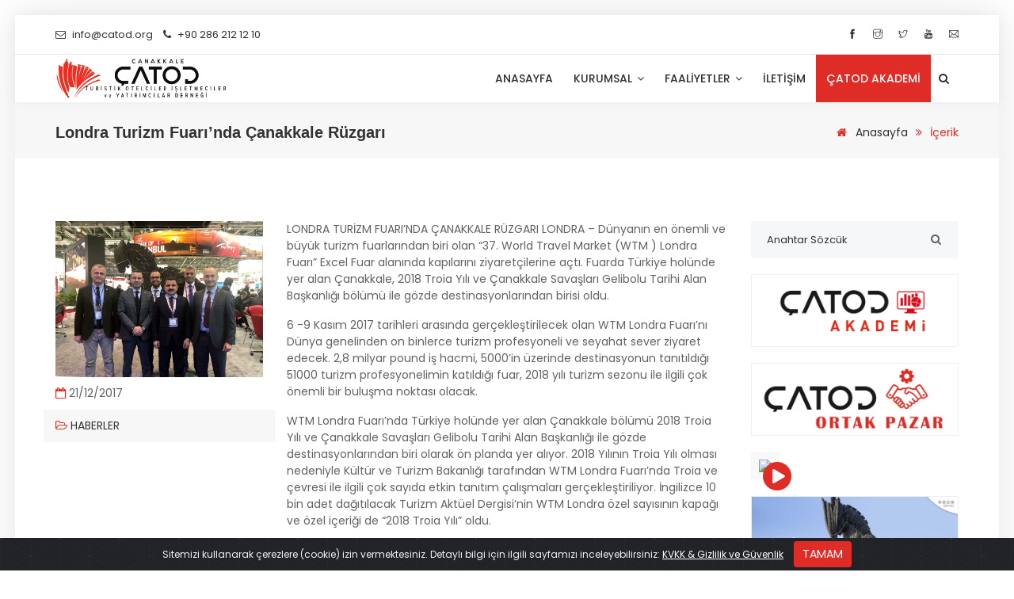

--- FILE ---
content_type: text/html; charset=UTF-8
request_url: https://www.catod.org/londra-turizm-fuarinda-canakkale-ruzgari/
body_size: 11473
content:
<!DOCTYPE html>
<html lang="tr">
<head>
<meta charset="utf-8">
<meta http-equiv="X-UA-Compatible" content="IE=edge">
<meta name="viewport" content="width=device-width, initial-scale=1, maximum-scale=1" />
<meta name="robots" content="index, follow" />
<title>Londra Turizm Fuarı&#8217;nda Çanakkale Rüzgarı - ÇATOD - Çanakkale Turistik Otelciler, İşletmeciler ve Yatırımcılar Derneği</title>
<meta name="description" content="LONDRA TURİZM FUARI'NDA ÇANAKKALE RÜZGARI LONDRA - Dünyanın en önemli ve büyük turizm fuarlarından biri olan "37. World Travel Market […]"/>
<link rel="canonical" href="https://www.catod.org/londra-turizm-fuarinda-canakkale-ruzgari/" />
<meta property="og:locale" content="tr_TR" />
<meta property="og:type" content="article" />
<meta property="og:title" content="Londra Turizm Fuarı&#8217;nda Çanakkale Rüzgarı | ÇATOD - Çanakkale Turistik Otelciler, İşletmeciler ve Yatırımcılar Derneği" />
<meta property="og:description" content="LONDRA TURİZM FUARI'NDA ÇANAKKALE RÜZGARI LONDRA - Dünyanın en önemli ve büyük turizm fuarlarından biri olan "37. World Travel Market […]" />
<meta property="og:url" content="https://www.catod.org/londra-turizm-fuarinda-canakkale-ruzgari/" />
<meta property="og:site_name" content="ÇATOD - Çanakkale Turistik Otelciler, İşletmeciler ve Yatırımcılar Derneği" />
<meta property="og:image" content="https://www.catod.org/wp-content/uploads/2021/02/londra-turizm-fuarinda-canakkale-ruzgari.jpg" />
<meta property="og:image:secure_url" content="https://www.catod.org/wp-content/uploads/2021/02/londra-turizm-fuarinda-canakkale-ruzgari.jpg" />
<meta property="og:image:width" content="1200" />
<meta property="og:image:height" content="630" />
<meta name="twitter:card" content="summary_large_image" />
<meta name="twitter:description" content="LONDRA TURİZM FUARI'NDA ÇANAKKALE RÜZGARI LONDRA - Dünyanın en önemli ve büyük turizm fuarlarından biri olan "37. World Travel Market […]" />
<meta name="twitter:title" content="Londra Turizm Fuarı&#8217;nda Çanakkale Rüzgarı | ÇATOD - Çanakkale Turistik Otelciler, İşletmeciler ve Yatırımcılar Derneği" />
<meta name="twitter:site" content="@catod_canakkale" />
<meta name="twitter:image" content="https://www.catod.org/wp-content/uploads/2021/02/londra-turizm-fuarinda-canakkale-ruzgari.jpg" />
<meta name="twitter:creator" content="@catod_canakkale" />
<meta property="article:publisher" content="https://www.facebook.com/catod.org/" />
<meta property="article:published_time" content="2017-12-20 21:13:00" />
<meta property="article:modified_time" content="2021-02-14 14:02:35" />
<meta name="google-analytics" content="G-TN418FER3C"/>


<link  rel="stylesheet" href="https://fonts.googleapis.com/css?family=Poppins:200,300,300i,400,400i,500,500i,600,600i,700,700i,800,800i,900">
<link rel="stylesheet" type="text/css" href="https://www.catod.org/wp-content/themes/dernek/css/plugins-css.css" />
<link rel="stylesheet" type="text/css" href="https://www.catod.org/wp-content/themes/dernek/revolution/css/settings.css" media="screen" />
<link rel="stylesheet" type="text/css" href="https://www.catod.org/wp-content/themes/dernek/css/typography.css" />
<link rel="stylesheet" type="text/css" href="https://www.catod.org/wp-content/themes/dernek/css/shortcodes/shortcodes.css" />
<link rel="stylesheet" type="text/css" href="https://www.catod.org/wp-content/themes/dernek/css/style.css" />
<link rel="stylesheet" type="text/css" href="https://www.catod.org/wp-content/themes/dernek/css/responsive.css" />
<link rel="stylesheet" type="text/css" href="https://www.catod.org/wp-content/themes/alt/css/skins/skin-red.css" />



<!-- favicon -->
<link rel="apple-touch-icon" sizes="57x57" href="https://www.catod.org/favicon/apple-icon-57x57.png"> <link rel="apple-touch-icon" sizes="60x60" href="https://www.catod.org/favicon/apple-icon-60x60.png"> <link rel="apple-touch-icon" sizes="72x72" href="https://www.catod.org/favicon/apple-icon-72x72.png"> <link rel="apple-touch-icon" sizes="76x76" href="https://www.catod.org/favicon/apple-icon-76x76.png"> <link rel="apple-touch-icon" sizes="114x114" href="https://www.catod.org/favicon/apple-icon-114x114.png"> <link rel="apple-touch-icon" sizes="120x120" href="https://www.catod.org/favicon/apple-icon-120x120.png"> <link rel="apple-touch-icon" sizes="144x144" href="https://www.catod.org/favicon/apple-icon-144x144.png"> <link rel="apple-touch-icon" sizes="152x152" href="https://www.catod.org/favicon/apple-icon-152x152.png"> <link rel="apple-touch-icon" sizes="180x180" href="https://www.catod.org/favicon/apple-icon-180x180.png"> <link rel="icon" type="image/png" sizes="192x192"  href="https://www.catod.org/favicon/android-icon-192x192.png"> <link rel="icon" type="image/png" sizes="32x32" href="https://www.catod.org/favicon/favicon-32x32.png"> <link rel="icon" type="image/png" sizes="96x96" href="https://www.catod.org/favicon/favicon-96x96.png"> <link rel="icon" type="image/png" sizes="16x16" href="https://www.catod.org/favicon/favicon-16x16.png"> <link rel="manifest" href="https://www.catod.org/favicon/manifest.json"> <meta name="msapplication-TileColor" content="#ffffff"> <meta name="msapplication-TileImage" content="https://www.catod.org/favicon/ms-icon-144x144.png">

<meta name='robots' content='max-image-preview:large' />
	<style>img:is([sizes="auto" i], [sizes^="auto," i]) { contain-intrinsic-size: 3000px 1500px }</style>
	<link rel='stylesheet' id='contact-form-7-css' href='https://www.catod.org/wp-content/plugins/contact-form-7/includes/css/styles.css?ver=5.7.4' type='text/css' media='all' />
<link rel='stylesheet' id='wp-polls-css' href='https://www.catod.org/wp-content/plugins/wp-polls/polls-css.css?ver=2.77.3' type='text/css' media='all' />
<style id='wp-polls-inline-css' type='text/css'>
.wp-polls .pollbar {
	margin: 1px;
	font-size: 6px;
	line-height: 8px;
	height: 8px;
	background-image: url('https://www.catod.org/wp-content/plugins/wp-polls/images/default/pollbg.gif');
	border: 1px solid #c8c8c8;
}

</style>
<link rel='stylesheet' id='wp-pagenavi-css' href='https://www.catod.org/wp-content/plugins/wp-pagenavi/pagenavi-css.css?ver=2.70' type='text/css' media='all' />
<script type="text/javascript" src="https://www.catod.org/wp-includes/js/jquery/jquery.min.js?ver=3.7.1" id="jquery-core-js"></script>
<script type="text/javascript" src="https://www.catod.org/wp-includes/js/jquery/jquery-migrate.min.js?ver=3.4.1" id="jquery-migrate-js"></script>
<link rel="https://api.w.org/" href="https://www.catod.org/wp-json/" /><link rel="alternate" title="JSON" type="application/json" href="https://www.catod.org/wp-json/wp/v2/posts/1182" /><link rel="canonical" href="https://www.catod.org/londra-turizm-fuarinda-canakkale-ruzgari/" />
<link rel='shortlink' href='https://www.catod.org/?p=1182' />
<link rel="alternate" title="oEmbed (JSON)" type="application/json+oembed" href="https://www.catod.org/wp-json/oembed/1.0/embed?url=https%3A%2F%2Fwww.catod.org%2Flondra-turizm-fuarinda-canakkale-ruzgari%2F" />
<link rel="alternate" title="oEmbed (XML)" type="text/xml+oembed" href="https://www.catod.org/wp-json/oembed/1.0/embed?url=https%3A%2F%2Fwww.catod.org%2Flondra-turizm-fuarinda-canakkale-ruzgari%2F&#038;format=xml" />
<link rel="stylesheet" type="text/css" href="https://www.catod.org/wp-content/themes/dernek/style.css" /> 
<link rel="stylesheet" type="text/css" href="https://www.catod.org/wp-content/themes/dernek/inc/ek/genel.css" />

<link rel="stylesheet" type="text/css" href="https://www.catod.org/wp-content/themes/alt/inc/ek/ek.css" />


<!-- jquery -->
<script src="https://www.catod.org/wp-content/themes/dernek/inc/ek/jquery.min.js"></script>
<script src="https://www.catod.org/wp-content/themes/dernek/inc/ek/genel.js"></script>
<script src="https://www.catod.org/wp-content/themes/alt/inc/ek/ek.js"></script><!-- plugins-jquery -->
<script src="https://www.catod.org/wp-content/themes/dernek/js/plugins-jquery.js"></script>

<style>.header.light .topbar { background: #ffffff; }.mega-menu, .mega-menu .menu-links, .header.light .mega-menu.desktopTopFixed .menu-list-items { background: #ffffff; }.header.light .topbar ul li a, .topbar-call ul li i { color: #323232; }.header.light .mega-menu .menu-links > li > a, .header.light .search .search-btn, .header.light a.dil-rengi, #yt-widget .yt-button__text, .dilsec:before { color: #323232; }@media (max-width: 991px) { .header.light .mega-menu .menu-mobile-collapse-trigger:before, .header.light .mega-menu .menu-mobile-collapse-trigger:after, .header.light .mega-menu .menu-mobile-collapse-trigger span { background:#323232; } }</style></head>
<body class="frame-layout">
<div class="wrapper">
<!--=================================
 header -->

<header id="header" class="header light">
 <div class="topbar">
  <div class="container">
    <div class="row">
      <div class="col-lg-8 col-md-8 xs-mb-10">
        <div class="topbar-call text-center text-md-left">
          <ul>
            <li><i class="fa fa-envelope-o theme-color"></i> <a href="/cdn-cgi/l/email-protection#a3cacdc5cce3c0c2d7ccc78dccd1c4"> <span><span class="__cf_email__" data-cfemail="7e171018113e1d1f0a111a50110c19">[email&#160;protected]</span></span> </a> <i class="fa fa-phone"></i> <a href="tel:+90 286 212 12 10"> <span>+90 286 212 12 10</span> </a></li>
             
          </ul>
        </div>
      </div>
      <div class="col-lg-4 col-md-4">
    <div class="topbar-social text-center text-md-right">
<ul>
<li><a target="_blank" title="Facebook" href="https://www.facebook.com/catod.org/"><span class="ti-facebook"></span></a></li><li><a target="_blank" title="Instagram" href="https://www.instagram.com/catod.canakkale"><span class="ti-instagram"></span></a></li><li><a target="_blank" title="Twitter" href="https://www.twitter.com/catod_canakkale"><span class="ti-twitter"></span></a></li><li><a target="_blank" title="Youtube" href="https://www.youtube.com/channel/UCmtRJv5zVXm5ZQDAcPp0poA"><span class="ti-youtube"></span></a></li><li><a target="_blank" title="E-mail" href="/cdn-cgi/l/email-protection#325b5c545d725153465d561c5d4055"><span class="ti-email"></span></a></li>
</ul>
	</div>
      </div>
     </div>
  </div>
</div>
<!--=================================
 mega menu -->

<div class="menu">  
  <!-- menu start -->
   <nav id="menu" class="mega-menu">
    <!-- menu list items container -->
    <section class="menu-list-items">
     <div class="container"> 
      <div class="row"> 
       <div class="col-lg-12 col-md-12"> 
        <!-- menu logo -->
        <ul class="menu-logo">
<li><a href="https://www.catod.org" title="ÇATOD - Çanakkale Turistik Otelciler, İşletmeciler ve Yatırımcılar Derneği"><img src="https://www.catod.org/wp-content/uploads/2021/02/catod-logox.png" alt="logo"> </a></li>
        </ul>
        <!-- menu links -->
        <div class="menu-bar">
         <ul class="menu-links">

<li><a href="https://www.catod.org" title="ANASAYFA">ANASAYFA </a> </li>

<li><a href="javascript:void(0)"> KURUMSAL <i class="fa fa-angle-down fa-indicator"></i> </a> 
<ul class="drop-down-multilevel left-side">	
<li><a href="https://www.catod.org/hakkimizda" title="Hakkımızda">Hakkımızda</a></li>
	
<li><a href="https://www.catod.org/tuzuk" title="Tüzük">Tüzük</a> </li>
<li><a href="javascript:void(0)"> Kurullar <i class="fa fa-arrow-right fa-indicator"></i> </a> 
<ul class="drop-down-multilevel right-side">
<li><a href="https://www.catod.org/bolge-temsilciligi/" title="Bölge Temsilciliği">Bölge Temsilciliği</a> </li>
<li><a href="https://www.catod.org/uyelerimiz/" title="Üyelerimiz">Üyelerimiz</a> </li>
<li><a href="https://www.catod.org/yonetim-kurulu/" title="Yönetim Kurulu">Yönetim Kurulu</a> </li>
</ul>
</li>

<!-- Ek Başladı -->
<li><a href="https://www.catod.org/mevzuat/" title="Mevzuat">Mevzuat <i class="fa fa-arrow-right fa-indicator"></i></a>
<ul class="drop-down-multilevel right-side">
<li><a href="https://www.catod.org/mevzuat/kanunlar/" title="Kanunlar">Kanunlar</a></li>
<li><a href="https://www.catod.org/mevzuat/yonetmelikler/" title="Yönetmelikler">Yönetmelikler</a></li>
<li><a href="https://www.catod.org/mevzuat/tuzukler/" title="Tüzükler">Tüzükler</a></li>
<li><a href="https://www.catod.org/mevzuat/kararnameler/" title="Kararnameler">Kararnameler</a></li>
<li><a href="https://www.catod.org/mevzuat/bakanlar-kurulu-kararlari/" title="Bakanlar Kurulu Kararları">Bakanlar Kurulu Kararları</a></li>
<li><a href="https://www.catod.org/mevzuat/genelgeler/" title="Genelgeler">Genelgeler</a></li>
<li><a href="https://www.catod.org/mevzuat/tesvikler/" title="Teşvikler">Teşvikler</a></li>
</ul>
</li>
<!-- Ek Bitti -->

	

		  
<li><a href="https://www.catod.org/basinda-dernegimiz" title="Basında Derneğimiz">Basında Derneğimiz</a> </li>
	
</ul>
</li>

			  

<li><a href="javascript:void(0)"> FAALİYETLER <i class="fa fa-angle-down fa-indicator"></i></a><ul class="drop-down-multilevel left-side">

<li><a href="https://www.catod.org/catod-akademi/" title="ÇATOD Akademi">ÇATOD Akademi</a></li>
<li><a href="https://www.catod.org/catod-ortak-pazar/" title="ÇATOD Ortak Pazar">ÇATOD Ortak Pazar</a></li>
<li><a href="https://www.catod.org/is-havuzu/"> İş Havuzu</a></li>
<li><a href="https://www.catod.org/fuarlar/" title="ÇATOD Ortak Pazar">Fuarlar</a></li>
<li><a href="https://www.catod.org/formlar/" title="Formlar">Formlar</a></li>




<li><a href="https://www.catod.org/duyurular/" title="Duyurular">Duyurular</a></li>

<li><a href="https://www.catod.org/etkinlikler/" title="Etkinlikler">Etkinlikler</a></li>

<li><a href="https://www.catod.org/haberler/" title="Haberler">Haberler</a></li>

<li><a href="https://www.catod.org/yayinlar/" title="Yayınlar">Yayınlar</a></li>

</ul></li>
	
<li><a href="https://www.catod.org/iletisim" title="İLETİŞİM">İLETİŞİM</a> </li>
<li class="ek-link"><a class="" href="https://www.catod.org/catod-akademi" title="ÇATOD Akademi">ÇATOD Akademi</a> </li>

        </ul>
        <div class="search-cart">
          <div class="search">
            <a class="search-btn not_click" href="javascript:void(0);"></a>
              <div class="search-box not-click">
                 <form action="https://www.catod.org/" method="get">
                  <input type="text"  class="not-click form-control" name="s" placeholder="Anahtar Sözcük" value="" >
                  <button class="search-button" type="submit"> <i class="fa fa-search not-click"></i></button>
				  <input type="hidden" name="post_type" value="post" />
                </form>
           </div>
          </div>

        </div>
		
         
	   </div>
       </div>
      </div>
     </div>
    </section>
   </nav>
  <!-- menu end -->
 </div>
</header>
<!--=================================
 header --><section class="page-title small gray-bg">

  <div class="container">
    <div class="row"> 
      <div class="col-lg-12"> 
<div class="page-title-name">
           <h1 >Londra Turizm Fuarı&#8217;nda Çanakkale Rüzgarı</h1>
        </div>
          <ul class="page-breadcrumb">
            <li><a title="Anasayfa" href="https://www.catod.org"><i class="theme-color fa fa-home"></i> Anasayfa</a> <i class="theme-color fa fa-angle-double-right"></i></li>
			<li><span>İçerik</span> </li>
       </ul>       
      </div>
     </div>
  </div>
</section>

<section class="blog blog-single white-bg page-section-ptb">
<div class="container">
<div class="row">
<div class="col-lg-9">
   
<div class="row">


	 
<div class="col-lg-4 blog-entry mb-10">

<div class="entry-image clearfix">
<a href="https://www.catod.org/wp-content/uploads/2021/02/londra-turizm-fuarinda-canakkale-ruzgari.jpg" data-fancybox="galeri"><img class="img-fluid" src="https://www.catod.org/wp-content/uploads/2021/02/londra-turizm-fuarinda-canakkale-ruzgari.jpg" alt="Londra Turizm Fuarı&#8217;nda Çanakkale Rüzgarı"></a>
</div>

<div class="entry-meta mb-10 mt-10">

<div class="row">
<div class="col-md-12"><i class="theme-color fa fa-calendar-o"></i> 21/12/2017</div>

	<div class="gray-bg w-100 mt-10 pt-10 pb-10">
		<div class="col-md-12 text-uppercase text-left"> <a class="text-black" href="https://www.catod.org/haberler/"><i class="theme-color fa fa-folder-open-o"></i> Haberler</a></div>
		</div>
</div>
</div>
</div> 
	   
	   
  
<div class="col-lg-8 blog-entry entry-content mb-30 post-1 clearfix">

<p>LONDRA TURİZM FUARI&#8217;NDA ÇANAKKALE RÜZGARI LONDRA &#8211; Dünyanın en önemli ve büyük turizm fuarlarından biri olan &#8220;37. World Travel Market (WTM ) Londra Fuarı&#8221; Excel Fuar alanında kapılarını ziyaretçilerine açtı. Fuarda Türkiye holünde yer alan Çanakkale, 2018 Troia Yılı ve Çanakkale Savaşları Gelibolu Tarihi Alan Başkanlığı bölümü ile gözde destinasyonlarından birisi oldu.</p>
<p>6 -9 Kasım 2017 tarihleri arasında gerçekleştirilecek olan WTM Londra Fuarı&#8217;nı Dünya genelinden on binlerce turizm profesyoneli ve seyahat sever ziyaret edecek. 2,8 milyar pound iş hacmi, 5000&#8217;in üzerinde destinasyonun tanıtıldığı 51000 turizm profesyonelimin katıldığı fuar, 2018 yılı turizm sezonu ile ilgili çok önemli bir buluşma noktası olacak.</p>
<p>WTM Londra Fuarı&#8217;nda Türkiye holünde yer alan Çanakkale bölümü 2018 Troia Yılı ve Çanakkale Savaşları Gelibolu Tarihi Alan Başkanlığı ile gözde destinasyonlarından biri olarak ön planda yer alıyor. 2018 Yılının Troia Yılı olması nedeniyle Kültür ve Turizm Bakanlığı tarafından WTM Londra Fuarı&#8217;nda Troia ve çevresi ile ilgili çok sayıda etkin tanıtım çalışmaları gerçekleştiriliyor. İngilizce 10 bin adet dağıtılacak Turizm Aktüel Dergisi&#8217;nin WTM Londra özel sayısının kapağı ve özel içeriği de &#8220;2018 Troia Yılı&#8221; oldu.</p>
<p>WTM Londra Fuarı&#8217;na Çanakkale ilini tanıtmak için Çanakkale Savaşları Gelibolu Tarihi Alan Başkanı İsmail Kaşdemir, Grup Başkanı Zeynel Bayseferoğulları, Çanakkale Turistik Otelciler, İşletmeciler, Yatırımcılar Derneği (ÇATOD) Başkanı Armağan Aydeğer ve TÜRSAB Çanakkale Körfez BYK Genel Sekreteri Ahmet Çelik katılıyor.</p>
<p>ÇANAKKALE STANDI FUARIN EN İLGİ ÇEKEN BÖLÜMLERİNDEN BİRİSİ OLDU Fuar ile ilgili açıklamalarda bulunan Çanakkale Savaşları Gelibolu Tarihi Alan Başkanı İsmail Kaşdemir, fuarda yer alan Çanakkale standının önemine değinerek, &#8220;Tarihi Gelibolu Yarımadası ve 2018 Troia Yılı ile Çanakkale ilinin tanıtımının yer aldığı bölüm Türkiye standının en önemli değerleri arasında yer alıyor. WTM Londra Fuarı&#8217;nın ilk gününde uluslararası ziyaretçiler tarafından &#8220;Troia 2018 Yılı&#8221; yoğun bir ilgi ile karşılaştı. Dünyanın en önemli turizm buluşmalarından biri olan WTM Londra&#8217;da Tarihi Gelibolu Yarımadası ve 2018Troia Yılı ile ilgili yoğun tanıtım ve iletişim çalışmaları yürütüyoruz&#8221; dedi.</p>
<p>&#8220;TÜRKİYE HOLÜNDE ÇOK GÜÇLÜ BİR TROİA HAVASI YAŞIYORUZ&#8221; ÇATOD Başkanı Armağan Aydeğer de yaptığı açıklamada WTM Londra Fuarı&#8217;nın Dünyanın en önemli turizm buluşmalarından biri olduğunu ifade ederek; &#8220;Bizler Çanakkale&#8217;mizi, 2018 Troia Yılını farklı coğrafyalardan gelen Dünyanın en önemli turizm profesyonellerine en iyi şekilde anlatmak için çalışacağız. Bugün Türkiye holünde çok güçlü bir Troia havası yaşıyoruz. Bu 2018 Troia Yılı&#8217;nın katmış olduğu güçtür. Bu nedenle emeği geçen tüm kurum, kuruluş ve şahıslara şükranlarımızı sunuyoruz. Çanakkale&#8217;miz antik tarihinden yakın tarihe, kültürel ve doğal zenginliklere, çok sayıda alternatif turizm türlerine ev sahipliği yapan güçlü bir destinasyon. Diğer taraftan uluslararası bir destinasyon olmak için stratejik ve orta-uzun vadeli planlarla sürekli çalışmamız gerekiyor. Troia teması fuarın ilk gününde çok yoğun bir ilgi ile karşılaştı&#8221; dedi.</p>
<p>&#8220;ÜLKEMİZ VE BÖLGEMİZİN SAHİP OLDUĞU TURİZM İMKANLARI BİZLERE ÇOK BÜYÜK BİR GÜÇ VERİYOR&#8221; TURSAB Çanakkale Körfez BYK Genel Sekreteri Ahmet Çelik de yaptığı açıklamada WTM Londra Fuarı&#8217;nın Çanakkale ve bölge tanıtımı için çok önemli bir nokta olduğunu belirterek; &#8220;Uluslararası tur operatörlerinin ilgisini katma değeri yüksek ürünler ile bölgemize çekmeliyiz. Bu kapsamda 2018 Troia Yılı elimizdeki çok güçlü bir değer. WTM Londra Fuarı Türkiye holünde 2018 Troia Yılının güçlü temsili ile çok heyecanlıyız. 2018 Troia Yılı ile bölgemizdeki yaşanacak hareketi muhataplarımızla sürekli paylaşacağız. Ülkemiz ve bölgemizin sahip olduğu turizm imkanları bizlere çok büyük bir güç veriyor&#8221; dedi.</p>
<p>37. World Travel Market (WTM) Londra Fuarı 9 Kasım 2017 tarihine kadar açık kalacak.</p></p>
<div class="crunchify-social"><a class="crunchify-link crunchify-twitter" href="https://twitter.com/intent/tweet?text=Londra%20Turizm%20Fuarı&#8217;nda%20Çanakkale%20Rüzgarı&amp;url=https%3A%2F%2Fwww.catod.org%2Flondra-turizm-fuarinda-canakkale-ruzgari%2F" target="_blank">Twitter</a><a class="crunchify-link crunchify-facebook" href="https://www.facebook.com/sharer/sharer.php?u=https%3A%2F%2Fwww.catod.org%2Flondra-turizm-fuarinda-canakkale-ruzgari%2F" target="_blank">Facebook</a><a class="crunchify-link crunchify-whatsapp" href="whatsapp://send?text=Londra%20Turizm%20Fuarı&#8217;nda%20Çanakkale%20Rüzgarı https%3A%2F%2Fwww.catod.org%2Flondra-turizm-fuarinda-canakkale-ruzgari%2F" target="_blank">WhatsApp</a><a class="crunchify-link crunchify-googleplus" href="https://plus.google.com/share?url=https%3A%2F%2Fwww.catod.org%2Flondra-turizm-fuarinda-canakkale-ruzgari%2F" target="_blank">Google+</a></div>

</div>
</div>

<script data-cfasync="false" src="/cdn-cgi/scripts/5c5dd728/cloudflare-static/email-decode.min.js"></script><script src="https://cdnjs.cloudflare.com/ajax/libs/pdf.js/2.0.943/pdf.js"></script>
<script src="https://www.catod.org/wp-content/themes/dernek/inc/ek/pdfThumbnails.js"></script>
 
   

</div> 

<div class="col-lg-3">

<div class="sidebar-widget">
<div class="widget-search">
<i class="fa fa-search"></i>
<form action="https://www.catod.org/" method="get"><input type="search" class="form-control" name="s" placeholder="Anahtar Sözcük" value="" /><input type="hidden" name="post_type" value="post" /></form>
</div>
</div>



		  
<div class="sidebar-widget">
<div class="row mt-20">
<div class="col-lg-12">
<a href="https://www.catod.org/catod-akademi/"><img class="img-fluid banner-kenar" src="https://www.catod.org/wp-content/uploads/2021/02/catod-akademi-logo-1.jpg" /></a>
</div>		  
</div>		  
</div>
		  
<div class="sidebar-widget">
<div class="row mt-20">
<div class="col-lg-12">
<a href="https://www.catod.org/catod-ortak-pazar/"><img class="img-fluid banner-kenar" src="https://www.catod.org/wp-content/uploads/2021/02/catod-ortak-pazar-logo.jpg" /></a>
</div>		  
</div>		  
</div>

<div class="sidebar-widget">
<div class="row mt-20">
<div class="col-lg-12">
<a data-fancybox href="https://www.youtube.com/watch?v=G64A7BU4F8Y"><i class="fa fa-play-circle fa-3x videosu"></i> <img class="img-fluid border-kalin" src="https://img.youtube.com/vi/G64A7BU4F8Y/maxresdefault.jpg" /></a></div>		  
</div>		  
</div>

		  
<div class="sidebar-widget">
<div class="row mt-20">
<div class="col-lg-12">
<a href="https://canakkale.com.tr/"><img class="img-fluid banner-kenar" src="https://www.catod.org/wp-content/uploads/2021/03/canakkale-sitesi.jpg" /></a>
</div>		  
</div>		  
</div>



<div class="sidebar-widget theme-bg text-white anket pt-20 pr-20 pb-20 pl-20 mt-20">
<div class="row mt-20">
<div class="col-lg-12">
<div id="polls-2" class="wp-polls">
	<form id="polls_form_2" class="wp-polls-form" action="/index.php" method="post">
		<p style="display: none;"><input type="hidden" id="poll_2_nonce" name="wp-polls-nonce" value="dc6c694c05" /></p>
		<p style="display: none;"><input type="hidden" name="poll_id" value="2" /></p>
		<p style="text-align: center"><strong>Derneğimizin düzenlediği etkinlikleri yararlı buluyor musunuz?</strong></p><div id="polls-2-ans" class="wp-polls-ans"><ul class="wp-polls-ul">
		<li><input type="radio" id="poll-answer-6" name="poll_2" value="6" /> <label for="poll-answer-6">Evet</label></li>
		<li><input type="radio" id="poll-answer-7" name="poll_2" value="7" /> <label for="poll-answer-7">Hayır</label></li>
		<li><input type="radio" id="poll-answer-8" name="poll_2" value="8" /> <label for="poll-answer-8">Kararsız</label></li>
		</ul><p style="text-align: center"><input type="button" name="vote" value="   Oy Ver   " class="Buttons" onclick="poll_vote(2);" /></p><p style="text-align: center"><a href="#ViewPollResults" onclick="poll_result(2); return false;" title="Sonuçlar">Sonuçları görüntüle</a></p></div>
	</form>
</div>
<div id="polls-2-loading" class="wp-polls-loading"><img src="https://www.catod.org/wp-content/plugins/wp-polls/images/loading.gif" width="16" height="16" alt="Yükleniyor ..." title="Yükleniyor ..." class="wp-polls-image" />&nbsp;Yükleniyor ...</div>
</div>
</div>
</div>
	  

<div class="sidebar-widget">
<div class="row mt-20">
<div class="col-lg-12">
<div class="accordion accordion-border no-radius mb-30">

<div class="acd-group" >
<a href="#" class="acd-heading" >DUYURULAR</a>
<div class="acd-des pr-0 pl-0">
<ul class="list list-arrow">
	
<li><span class="theme-color" style="font-size:12px;font-weight:700;">07/05/2021</span> <a class="text-black" href="https://www.catod.org/catod-akademi-turizmde-isdihtam-destekleri-toplantisi/">ÇATOD AKADEMİ TURİZMDE İSDİHTAM DESTEKLERİ TOPLANTISI</a></li>		 
	
<li><span class="theme-color" style="font-size:12px;font-weight:700;">04/03/2021</span> <a class="text-black" href="https://www.catod.org/covid-sureci-normallesme-kapsaminda-turizm-sektoru-saglikli-geri-donusu-icin-desteklerin-devami-hayati-oneme-sahip/">COVİD SÜRECİ NORMALLEŞME KAPSAMINDA TURİZM SEKTÖRÜ SAĞLIKLI GERİ DÖNÜŞÜ İÇİN DESTEKLERİN DEVAMI HAYATİ ÖNEME SAHİP</a></li>		 
	
<li><span class="theme-color" style="font-size:12px;font-weight:700;">14/07/2018</span> <a class="text-black" href="https://www.catod.org/catod-tursab-canakkale-korfez-byk-ortak-sektor-toplantisi/">ÇATOD TÜRSAB Çanakkale Körfez BYK Ortak Sektör Toplantısı</a></li>		 
	
<li><span class="theme-color" style="font-size:12px;font-weight:700;">20/01/2018</span> <a class="text-black" href="https://www.catod.org/canakkale-turizm-toplantisi/">Çanakkale Turizm Toplantısı</a></li>		 
	
<li><span class="theme-color" style="font-size:12px;font-weight:700;">19/01/2018</span> <a class="text-black" href="https://www.catod.org/catod-genel-toplantisi/">ÇATOD Genel Toplantısı</a></li>		 
	
<li><span class="theme-color" style="font-size:12px;font-weight:700;">19/01/2018</span> <a class="text-black" href="https://www.catod.org/bulgaristan-sofia-fuari-katilimi/">Bulgaristan Sofia Fuarı Katılımı</a></li>		 
	             
</ul>
<a class="button gray btn-block x-small mt-10" title="TÜM DUYURULAR" href="https://www.catod.org/duyurular"> TÜM DUYURULAR  <i class="fa fa-long-arrow-right"></i> </a>
</div>
</div>
				
				
<div class="acd-group">
<a href="#" class="acd-heading">YAYINLAR</a>
<div class="acd-des pr-0 pl-0">
<div class="row">
<div class="col-md-12">         
	
<a class="button gray btn-block text-capitalize text-left" title="TÜRSAB-İSTATİSTİK RAPORU ARALIK 2020-OCAK 2021" href="https://www.catod.org/tu%cc%88rsab-i%cc%87stati%cc%87sti%cc%87k-raporu-aralik-2020-ocak-2021/"><i class="fa fa-file-pdf-o"></i> TÜRSAB-İSTATİSTİK RAPORU ARALIK 2020-OCAK 2021 </a>
	
<a class="button gray btn-block text-capitalize text-left" title="TÜRSAB-İSTATİSTİK RAPORU-KASIM 2020" href="https://www.catod.org/tu%cc%88rsab-i%cc%87stati%cc%87sti%cc%87k-raporu-kasim-2020-2/"><i class="fa fa-file-pdf-o"></i> TÜRSAB-İSTATİSTİK RAPORU-KASIM 2020 </a>
	
<a class="button gray btn-block text-capitalize text-left" title="TÜROFED BÜLTEN ARALIK 2020" href="https://www.catod.org/turofed-bulten-aralik-2020/"><i class="fa fa-file-pdf-o"></i> TÜROFED BÜLTEN ARALIK 2020 </a>
	
<a class="button gray btn-block text-capitalize text-left" title="TÜROFED BÜLTEN KASIM 2020" href="https://www.catod.org/turofed-bulten-kasim-2020/"><i class="fa fa-file-pdf-o"></i> TÜROFED BÜLTEN ARALIK 2020 </a>
	
<a class="button gray btn-block x-small mt-10" title="TÜM YAYINLAR" href="https://www.catod.org/yayinlar"> TÜM YAYINLAR  <i class="fa fa-long-arrow-right"></i> </a>
</div>
</div>
</div>
</div>				
				
				

				
</div>
</div>
</div>  
</div>
</div></div>
</div>
</section>
 <section class="pt-40 pb-40 gray-bg">
   <div class="container">
     <div class="row"> 

     
        <div class="col-lg-12 col-md-12">
          <div class="clients-list">
             <div class="owl-carousel" data-nav-dots="false" data-items="8" data-md-items="6" data-sm-items="5" data-xs-items="4" data-xx-items="4">
             
<div class="item"> 
<a target="_blank" href="https://icibot.com/"><img class="img-fluid mx-auto rounded" src="https://www.catod.org/wp-content/uploads/2021/03/icibot-logo.jpg" alt="ICI TECH TEKNOLOJİ A.Ş." /></a>
</div>
             
<div class="item"> 
<img class="img-fluid mx-auto" src="https://www.catod.org/wp-content/uploads/2021/03/whatsapp-image-2021-03-21-at-162125-500x500.jpeg" alt="LIFECON Kişisel Eğitim ve Danışmanlık" />
</div>
             
<div class="item"> 
<a target="_blank" href="https://heytripster.com/"><img class="img-fluid mx-auto rounded" src="https://www.catod.org/wp-content/uploads/2021/03/heytripster-logo.jpg" alt="HeyTripster" /></a>
</div>
             
<div class="item"> 
<a target="_blank" href="https://www.getwebee.com/tr/"><img class="img-fluid mx-auto rounded" src="https://www.catod.org/wp-content/uploads/2021/03/webee-logo.jpg" alt="WeBee - WE ENABLE BETTER ENGAGEMENT" /></a>
</div>
             
<div class="item"> 
<img class="img-fluid mx-auto" src="https://www.catod.org/wp-content/uploads/2021/03/whatsapp-image-2021-03-22-at-104129-500x500.jpeg" alt="GÜLAY İLKYARDIM EĞİTİM MERKEZİ" />
</div>
             
<div class="item"> 
<a target="_blank" href="https://www.varoltekstil.com.tr"><img class="img-fluid mx-auto rounded" src="https://www.catod.org/wp-content/uploads/2021/03/vv-500x500.png" alt="VAROL TEKSTİL" /></a>
</div>
             
<div class="item"> 
<a target="_blank" href="https://www.ersoygida.com/"><img class="img-fluid mx-auto rounded" src="https://www.catod.org/wp-content/uploads/2021/03/logo-500x500.png" alt="Ersoy Gıda" /></a>
</div>
             
<div class="item"> 
<a target="_blank" href="https://kurumsal.kutahyaporselen.com/tr"><img class="img-fluid mx-auto rounded" src="https://www.catod.org/wp-content/uploads/2021/03/screenshot-1-500x500.png" alt="Kütahya Porselen" /></a>
</div>
             
<div class="item"> 
<img class="img-fluid mx-auto" src="https://www.catod.org/wp-content/uploads/2022/03/whatsapp-image-2022-03-09-at-103059-500x500.jpeg" alt="ÇİZGİ GRUP" />
</div>
             
<div class="item"> 
<a target="_blank" href="https://kaymazlarendustriyel.net/?route=common/home"><img class="img-fluid mx-auto rounded" src="https://www.catod.org/wp-content/uploads/2022/04/ekran-goruntusu-2-500x500.png" alt="KAYMAZLAR ENDÜSTRİYEL MUTFAK &amp; HİJYEN ÜRÜNLERİ" /></a>
</div>
             
<div class="item"> 
<a target="_blank" href="http://sevketkasapsteakhouse.com/"><img class="img-fluid mx-auto rounded" src="https://www.catod.org/wp-content/uploads/2022/03/indir-500x500.jpg" alt="ŞEVKET STEAK HOUSE" /></a>
</div>
             
<div class="item"> 
<a target="_blank" href="https://www.artpromosyon.com.tr/"><img class="img-fluid mx-auto rounded" src="https://www.catod.org/wp-content/uploads/2022/07/indir-500x500.png" alt="Art Reklamcılık Tasarım Hizmetleri San. Tic. Ltd" /></a>
</div>
             
<div class="item"> 
<a target="_blank" href="@z_ankawallpaper"><img class="img-fluid mx-auto rounded" src="https://www.catod.org/wp-content/uploads/2023/01/whatsapp-gorsel-2022-12-29-saat-143718-500x500.jpg" alt="Z.ANKA" /></a>
</div>
             
               
             </div>
          </div>
        </div>
     </div>
  </div>
</section>

<!--=================================
 footer -->
 
<footer class="footer page-section-pt dark-gray-bg">
 <div class="container">
  <div class="row">
      <div class="col-md-7">
      <div class="footer-useful-link footer-hedding">
        <h6 class="text-white mb-30 mt-10 text-uppercase">MENU</h6>
<div class="row text-uppercase altbolumlink">
         
<div class="col-md-4 col-sm-6 col-6"><a href="https://www.catod.org" title="ANASAYFA">ANASAYFA </a></div>
<div class="col-md-4 col-sm-6 col-6"><a href="https://www.catod.org/hakkimizda" title="Hakkımızda">Hakkımızda</a></div>

<div class="col-md-4 col-sm-6 col-6"><a href="https://www.catod.org/tuzuk" title="Tüzük">Tüzük</a></div>
		
		  
<div class="col-md-4 col-sm-6 col-6"><a href="https://www.catod.org/basinda-dernegimiz" title="Basında Derneğimiz">Basında Derneğimiz</a></div>
	
<div class="col-md-4 col-sm-6 col-6"><a href="https://www.catod.org/catod-akademi/" title="ÇATOD AKADEMİ">ÇATOD AKADEMİ</a></div>
<div class="col-md-4 col-sm-6 col-6"><a href="https://www.catod.org/duyurular/" title="Duyurular">Duyurular</a></div>
<div class="col-md-4 col-sm-6 col-6"><a href="https://www.catod.org/etkinlikler/" title="Etkinlikler">Etkinlikler</a></div>
<div class="col-md-4 col-sm-6 col-6"><a href="https://www.catod.org/haberler/" title="Haberler">Haberler</a></div>
<div class="col-md-4 col-sm-6 col-6"><a href="https://www.catod.org/mevzuat/" title="Mevzuat">Mevzuat</a></div>
<div class="col-md-4 col-sm-6 col-6"><a href="https://www.catod.org/yayinlar/" title="Yayınlar">Yayınlar</a></div>
	
<div class="col-md-4 col-sm-6 col-6"><a href="https://www.catod.org/iletisim" title="İLETİŞİM">İLETİŞİM</a></div>
</div>


      </div>
    </div>
    

    <div class="col-md-5 col-12 xs-mb-30">
    <h6 class="text-white mb-30 mt-10 text-uppercase">İLETİŞİM</h6>
    <ul class="addresss-info"> 
        <li><i class="fa fa-map-marker"></i> <p>Fevzipaşa Mah. Fatih Sok. No:5/4, Merkez ÇANAKKALE</p> </li>
        <li><i class="fa fa-phone"></i> <a href="tel:+90 286 212 12 10"> <span>+90 286 212 12 10</span> </a> </li>
        <li><i class="fa fa-envelope-o"></i> <a href="/cdn-cgi/l/email-protection#f49d9a929bb49795809b90da9b8693"> <span><span class="__cf_email__" data-cfemail="cea7a0a8a18eadafbaa1aae0a1bca9">[email&#160;protected]</span></span> </a> </li>
        
      </ul>
    </div>
       </div>
      <div class="footer-widget mt-20">
        <div class="row">
          <div class="col-lg-6 col-md-6">
		 
		  
<p class="mt-15"> &copy; <span id="copyright">2026</span> catod.org | ÇATOD - Çanakkale Turistik Otelciler, İşletmeciler ve Yatırımcılar Derneği</p>
<p> <a class="text-white" title="KVKK - Gizlilik & Güvenlik" href="https://www.catod.org/gizlilik-ve-guvenlik">KVKK - Gizlilik & Güvenlik</a> | <a class="text-white" title="SITEMAP.XML" href="https://www.catod.org/sitemap.xml">SITEMAP.XML</a></p>

          </div>
          <div class="col-lg-6 col-md-6 text-left text-md-right">
            <div class="footer-widget-social">
             <ul> 
<li><a target="_blank" title="Facebook" href="https://www.facebook.com/catod.org/"><i class="fa fa-facebook"></i></a></li><li><a target="_blank" title="Instagram" href="https://www.instagram.com/catod.canakkale"><i class="fa fa-instagram"></i></a></li><li><a target="_blank" title="Twitter" href="https://www.twitter.com/catod_canakkale"><i class="fa fa-twitter"></i></a></li><li><a target="_blank" title="Youtube" href="https://www.youtube.com/channel/UCmtRJv5zVXm5ZQDAcPp0poA"><i class="fa fa-youtube"></i></a></li><li><a target="_blank" title="E-mail" href="/cdn-cgi/l/email-protection#422b2c242d022123362d266c2d3025"><i class="fa fa-envelope-o"></i></a></li>
             </ul>
			 
			 <p><a style="font-size:11px; color:#f8f8f8;" rel="dofollow" href="https://www.canakkaleicinde.com" title="Çanakkale">Çanakkale İçinde</a></p>
           </div>
          </div>
        </div>    
      </div>
  </div>
</footer>

<!--=================================
 footer -->
 
 </div>


<div id="back-to-top"><a class="top arrow" href="#top"><i class="fa fa-angle-up"></i></a></div>
 
<!-- plugin_path -->
<script data-cfasync="false" src="/cdn-cgi/scripts/5c5dd728/cloudflare-static/email-decode.min.js"></script><script>var plugin_path = 'https://www.catod.org/wp-content/themes/dernek/js/';</script>


<!-- custom -->
<script src="https://www.catod.org/wp-content/themes/dernek/js/custom.js"></script>

			
<script type="speculationrules">
{"prefetch":[{"source":"document","where":{"and":[{"href_matches":"\/*"},{"not":{"href_matches":["\/wp-*.php","\/wp-admin\/*","\/wp-content\/uploads\/*","\/wp-content\/*","\/wp-content\/plugins\/*","\/wp-content\/themes\/alt\/*","\/wp-content\/themes\/dernek\/*","\/*\\?(.+)"]}},{"not":{"selector_matches":"a[rel~=\"nofollow\"]"}},{"not":{"selector_matches":".no-prefetch, .no-prefetch a"}}]},"eagerness":"conservative"}]}
</script>
<script type="text/javascript" src="https://www.catod.org/wp-content/plugins/contact-form-7/includes/swv/js/index.js?ver=5.7.4" id="swv-js"></script>
<script type="text/javascript" id="contact-form-7-js-extra">
/* <![CDATA[ */
var wpcf7 = {"api":{"root":"https:\/\/www.catod.org\/wp-json\/","namespace":"contact-form-7\/v1"}};
/* ]]> */
</script>
<script type="text/javascript" src="https://www.catod.org/wp-content/plugins/contact-form-7/includes/js/index.js?ver=5.7.4" id="contact-form-7-js"></script>
<script type="text/javascript" id="wp-polls-js-extra">
/* <![CDATA[ */
var pollsL10n = {"ajax_url":"https:\/\/www.catod.org\/wp-admin\/admin-ajax.php","text_wait":"Son iste\u011finiz halen i\u015fleniyor. L\u00fctfen biraz bekleyin...","text_valid":"L\u00fctfen ge\u00e7erli bir anket cevab\u0131 se\u00e7in.","text_multiple":"\u0130zin verilen maksimum se\u00e7im say\u0131s\u0131:","show_loading":"1","show_fading":"1"};
/* ]]> */
</script>
<script type="text/javascript" src="https://www.catod.org/wp-content/plugins/wp-polls/polls-js.js?ver=2.77.3" id="wp-polls-js"></script>



<link rel="stylesheet" href="https://cdn.jsdelivr.net/gh/fancyapps/fancybox@3.5.7/dist/jquery.fancybox.min.css" />
<script src="https://cdn.jsdelivr.net/gh/fancyapps/fancybox@3.5.7/dist/jquery.fancybox.min.js"></script>
<!-- Global site tag (gtag.js) - Google Analytics -->
<script async src="https://www.googletagmanager.com/gtag/js?id=G-TN418FER3C"></script>
<script>
  window.dataLayer = window.dataLayer || [];
  function gtag(){dataLayer.push(arguments);}
  gtag('js', new Date());

  gtag('config', 'G-TN418FER3C');
</script>



<link rel="stylesheet" href="https://cdn.jsdelivr.net/gh/Wruczek/Bootstrap-Cookie-Alert@gh-pages/cookiealert.css">
<style>.btn-sm { padding: 5px 10px;} </style>
<div class="alert text-center cookiealert" role="alert" style="padding: 3px 6px;">
<span style="font-size:12px;">Sitemizi kullanarak çerezlere (cookie) izin vermektesiniz. Detaylı bilgi için ilgili sayfamızı inceleyebilirsiniz: <a target="_blank" style=" color:#fff;" href="https://www.catod.org/gizlilik-ve-guvenlik">KVKK & Gizlilik ve Güvenlik</a> <button type="button" class="btn btn-primary btn-sm acceptcookies" aria-label="Close">TAMAM</button></span>
</div>
<script src="https://cdn.jsdelivr.net/gh/Wruczek/Bootstrap-Cookie-Alert@gh-pages/cookiealert.js"></script>
<script>
/* jQuery Yazı Kısaltma Eklentisi (pKisalt) Author - Tayfun Erbilen Web - prototurk.com / erbilen.net Mail - erbilen@outlook.com */
(function(a){a.fn.pKisalt=function(b){var c=a.extend({limit:20,nokta:true,goster:true,gizle:true,text:"göster",text2:"gizle"},b);return this.each(function(){var b="";var d="";var e=a(this);var f=e.text().length;if(f>c.limit){e.wrap('<div class="pKisalt_kisaltilmis"></div>');if(c.gizle==true){d=' <a href="#" class="pKisalt_gizle">'+c.text2+"</a>"}e.after('<div class="pKisalt_orjinal" style="display: none">'+e.text()+d+"</div>");if(c.nokta==true){b=".."}if(c.goster==true){b+=' <a href="#" class="pKisalt_goster">'+c.text+"</a>"}var g=e.text();var h=g.substr(0,c.limit)+b;a(this).html(h)}a("a.pKisalt_goster").click(function(){a(this).parent().hide().next(".pKisalt_orjinal").show();return false});a("a.pKisalt_gizle").click(function(){a(this).parent().hide().prev().show();return false})})}})(jQuery) $(function(){ $(".entry-title a").pKisalt({limit: 70, goster: false}); });</script>
<script defer src="https://static.cloudflareinsights.com/beacon.min.js/vcd15cbe7772f49c399c6a5babf22c1241717689176015" integrity="sha512-ZpsOmlRQV6y907TI0dKBHq9Md29nnaEIPlkf84rnaERnq6zvWvPUqr2ft8M1aS28oN72PdrCzSjY4U6VaAw1EQ==" data-cf-beacon='{"version":"2024.11.0","token":"bb449a324b234245a62185eb1bb7419f","r":1,"server_timing":{"name":{"cfCacheStatus":true,"cfEdge":true,"cfExtPri":true,"cfL4":true,"cfOrigin":true,"cfSpeedBrain":true},"location_startswith":null}}' crossorigin="anonymous"></script>
</body>
</html>

--- FILE ---
content_type: text/css
request_url: https://www.catod.org/wp-content/themes/dernek/inc/ek/genel.css
body_size: 1579
content:
#back-to-top .top {top:90% !important; right:20px !important; width: 35px !important; height: 35px !important;}
#back-to-top i {line-height: 28px !important; }
.wpcf7-response-output {    color: #000!important; }



h1 { font-size: 20px!important; line-height: 24px!important; }
h2 { font-size: 18px!important; line-height: 24px!important; }
h3 { font-size: 18px!important; line-height: 22px!important; }
h4 { font-size: 16px!important; line-height: 20px!important; }
h5 { font-size: 16px!important; line-height: 20px!important; }
h6 { font-size: 14px!important; line-height: 16px!important; }

.title-arkaalanli {text-shadow: 9px 4px 14px rgba(0, 0, 0, 1); font-size: 32px!important; line-height: 36px!important;}
.title-arkaalanli-overlay:after { width: 100%;
    height: 100%;
    content: "";
    position: absolute;
    left: 0;
    top: 0;
    pointer-events: none; background-image: url([data-uri]);}

.pad-6tb-12lr {padding:6px 12px;}
.entry-content blockquote {border-left:10px solid #efefef; padding-left:10px; font-style: italic;}
.etk-kenar-var {border: 1px solid green;}
.etk-kenar-yok {border: 1px solid red;}
.border-kalin {border: 10px solid #f8f8f8;}

.modal-kapat {position:absolute; padding:6px 12px; background:#ffffff; color:#323232;}
.modal-kapat:hover {background:#323232; color:#ffffff;}

.altbolumlink a {color:#ffffff;}
.altbolumlink a:hover {border-bottom:1px dashed #f8f8f8;}
.border-bottom { border-bottom:1px dashed #666666!important; }
.footer-widget { border-top: 1px solid rgba(255,255,255,0.3) !important; }

.anket p, .anket p a  {color:#ffffff!important;}
.wp-polls-ul a {color: #84ba3f; }
.wp-polls-ul label { position: relative; padding-left: 30px; font-size: 14px;	cursor: pointer;}
.wp-polls-ul label:before, label:after { font-family: FontAwesome; font-size: 17px; position: absolute; top: -3px; left: 0; padding-left: 2px; border-radius: 3px; }
.wp-polls-ul label:before { border: 2px solid rgba(0, 0, 0, 0.1); content: ""; height: 20px; margin-top: 3px; width: 20px; }
.wp-polls-ul label:after { content: '\f00c'; max-width: 0; overflow: hidden; opacity: 0.5; transition: all 0.35s; -webkit-transition: all 0.35s; -ms-transition: all 0.35s; -ms-transition: all 0.35s; -o-transition: all 0.35s; }
.wp-polls-ul input[type="checkbox"], .wp-polls-ul input[type="radio"] { display: none; }
.wp-polls-ul input[type="checkbox"]:checked + label:after, .wp-polls-ul input[type="radio"]:checked + label:after { max-width: 25px; opacity: 1;  }
.wp-polls-ul label:before, .wp-polls-ul after:before { color: #84ba3f; }


.rev_slider .slotholder:after, .swiper-slide:after {
    width: 100%;
    height: 100%;
    content: "";
    position: absolute;
    left: 0;
    top: 0;
    pointer-events: none;
 
    /* black overlay with 50% transparency */
   /*background: rgba(0, 0, 0, 0.6);*/
     background-image: url([data-uri]);

}

.tp-bannertimer	{ height:10px; background:url(../../images/timer.png);position:absolute; z-index:200;top:0px}

.playicin {color:#f7f7f7!important;}
.playicin:hover {color:#FAB702!important;}
.videosu {
   position: absolute;
   display: block;
   background-size:contain;
   height: 100%;
   width: 40%;
   top: 10px;
   left: 30px;
}

/* video responsive */
.js-video{height:0;padding-top:25px;padding-bottom:37.5%;margin-bottom:10px;position:relative;overflow:hidden}.js-video.widescreen{padding-bottom:56.34%}.js-video.vimeo{padding-top:0}.js-video embed,.js-video iframe,.js-video object,.js-video video{top:0;left:0;width:100%;height:100%;position:absolute}

/* paylas */
@media screen and (min-width:1024px){.crunchify-whatsapp{display:none!important}}
.crunchify-link{padding:2px 8px 4px!important;color:#fff;font-size:12px;border-radius:2px;margin-right:2px;cursor:pointer;-moz-background-clip:padding;-webkit-background-clip:padding-box;box-shadow:inset 0 -3px 0 rgba(0,0,0,.2);-moz-box-shadow:inset 0 -3px 0 rgba(0,0,0,.2);-webkit-box-shadow:inset 0 -3px 0 rgba(0,0,0,.2);margin-top:2px;display:inline-block;text-decoration:none}.crunchify-link:active,.crunchify-link:hover{color:#fff}.crunchify-twitter{background:#00aced}.crunchify-twitter:active,.crunchify-twitter:hover{background:#0084b4}.crunchify-facebook{background:#3B5997}.crunchify-facebook:active,.crunchify-facebook:hover{background:#2d4372}.crunchify-googleplus{background:#D64937}.crunchify-googleplus:active,.crunchify-googleplus:hover{background:#b53525}.crunchify-buffer{background:#444}.crunchify-buffer:active,.crunchify-buffer:hover{background:#222}.crunchify-pinterest,.crunchify-pinterest:active,.crunchify-pinterest:hover{background:#bd081c}.crunchify-linkedin{background:#0074A1}.crunchify-linkedin:active,.crunchify-linkedin:hover{background:#006288}.crunchify-whatsapp{background:#43d854}.crunchify-whatsapp:active,.crunchify-whatsapp:hover{background:#009688}.crunchify-social{margin:20px 0 25px;-webkit-font-smoothing:antialiased;font-size:12px;text-align: right;}

--- FILE ---
content_type: text/javascript
request_url: https://www.catod.org/wp-content/themes/dernek/inc/ek/genel.js
body_size: 302
content:
// fancybox
$(document).ready(function () {
$().fancybox({
  selector : '#galeri .owl-item:not(.cloned) a',
  backFocus : false,
  hash   : false,
  thumbs : {
    autoStart : true
  },
  buttons : [
    'zoom',
    'close'
  ]
});
});

// Attach custom click event on cloned elements, trigger click event on corresponding link.
$(document).on('click', '#galeri .owl-item.cloned a', function(e) {
  var $slides = $(this)
    .parent()
    .siblings('#galeri .owl-item:not(.cloned)');

  $slides
    .eq( ( $(this).attr("data-index") || 0) % $slides.length )
    .find('a')
    .trigger("click.fb-start", { $trigger: $(this) });

  return false;
});